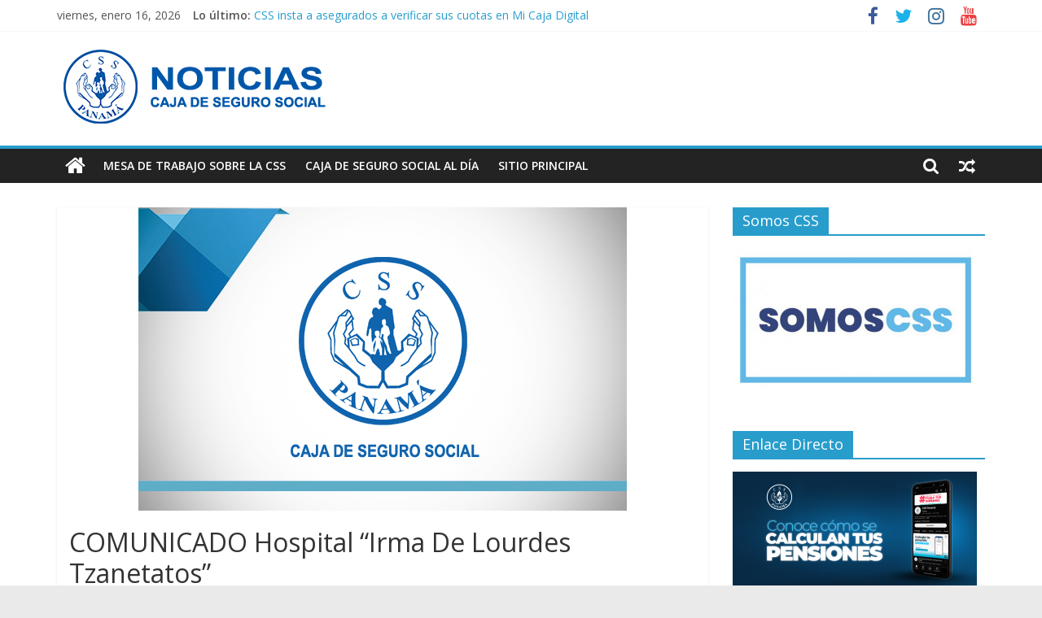

--- FILE ---
content_type: text/html; charset=UTF-8
request_url: https://prensa.css.gob.pa/2020/10/02/comunicado-hospital-irma-de-lourdes-tzanetatos/
body_size: 56798
content:
<!DOCTYPE html>
<html lang="es">
<head>
			<meta charset="UTF-8" />
		<meta name="viewport" content="width=device-width, initial-scale=1">
		<link rel="profile" href="https://gmpg.org/xfn/11" />
		<title>COMUNICADO Hospital “Irma De Lourdes Tzanetatos” &#8211; CSS Noticias</title>
<meta name='robots' content='max-image-preview:large' />
<link rel='dns-prefetch' href='//fonts.googleapis.com' />
<link rel='dns-prefetch' href='//s.w.org' />
<link rel="alternate" type="application/rss+xml" title="CSS Noticias &raquo; Feed" href="https://prensa.css.gob.pa/feed/" />
		<script type="text/javascript">
			window._wpemojiSettings = {"baseUrl":"https:\/\/s.w.org\/images\/core\/emoji\/13.1.0\/72x72\/","ext":".png","svgUrl":"https:\/\/s.w.org\/images\/core\/emoji\/13.1.0\/svg\/","svgExt":".svg","source":{"concatemoji":"https:\/\/prensa.css.gob.pa\/wp-includes\/js\/wp-emoji-release.min.js?ver=5.8.12"}};
			!function(e,a,t){var n,r,o,i=a.createElement("canvas"),p=i.getContext&&i.getContext("2d");function s(e,t){var a=String.fromCharCode;p.clearRect(0,0,i.width,i.height),p.fillText(a.apply(this,e),0,0);e=i.toDataURL();return p.clearRect(0,0,i.width,i.height),p.fillText(a.apply(this,t),0,0),e===i.toDataURL()}function c(e){var t=a.createElement("script");t.src=e,t.defer=t.type="text/javascript",a.getElementsByTagName("head")[0].appendChild(t)}for(o=Array("flag","emoji"),t.supports={everything:!0,everythingExceptFlag:!0},r=0;r<o.length;r++)t.supports[o[r]]=function(e){if(!p||!p.fillText)return!1;switch(p.textBaseline="top",p.font="600 32px Arial",e){case"flag":return s([127987,65039,8205,9895,65039],[127987,65039,8203,9895,65039])?!1:!s([55356,56826,55356,56819],[55356,56826,8203,55356,56819])&&!s([55356,57332,56128,56423,56128,56418,56128,56421,56128,56430,56128,56423,56128,56447],[55356,57332,8203,56128,56423,8203,56128,56418,8203,56128,56421,8203,56128,56430,8203,56128,56423,8203,56128,56447]);case"emoji":return!s([10084,65039,8205,55357,56613],[10084,65039,8203,55357,56613])}return!1}(o[r]),t.supports.everything=t.supports.everything&&t.supports[o[r]],"flag"!==o[r]&&(t.supports.everythingExceptFlag=t.supports.everythingExceptFlag&&t.supports[o[r]]);t.supports.everythingExceptFlag=t.supports.everythingExceptFlag&&!t.supports.flag,t.DOMReady=!1,t.readyCallback=function(){t.DOMReady=!0},t.supports.everything||(n=function(){t.readyCallback()},a.addEventListener?(a.addEventListener("DOMContentLoaded",n,!1),e.addEventListener("load",n,!1)):(e.attachEvent("onload",n),a.attachEvent("onreadystatechange",function(){"complete"===a.readyState&&t.readyCallback()})),(n=t.source||{}).concatemoji?c(n.concatemoji):n.wpemoji&&n.twemoji&&(c(n.twemoji),c(n.wpemoji)))}(window,document,window._wpemojiSettings);
		</script>
		<style type="text/css">
img.wp-smiley,
img.emoji {
	display: inline !important;
	border: none !important;
	box-shadow: none !important;
	height: 1em !important;
	width: 1em !important;
	margin: 0 .07em !important;
	vertical-align: -0.1em !important;
	background: none !important;
	padding: 0 !important;
}
</style>
	<link rel='stylesheet' id='wp-block-library-css'  href='https://prensa.css.gob.pa/wp-includes/css/dist/block-library/style.min.css?ver=5.8.12' type='text/css' media='all' />
<style id='wp-block-library-theme-inline-css' type='text/css'>
#start-resizable-editor-section{display:none}.wp-block-audio figcaption{color:#555;font-size:13px;text-align:center}.is-dark-theme .wp-block-audio figcaption{color:hsla(0,0%,100%,.65)}.wp-block-code{font-family:Menlo,Consolas,monaco,monospace;color:#1e1e1e;padding:.8em 1em;border:1px solid #ddd;border-radius:4px}.wp-block-embed figcaption{color:#555;font-size:13px;text-align:center}.is-dark-theme .wp-block-embed figcaption{color:hsla(0,0%,100%,.65)}.blocks-gallery-caption{color:#555;font-size:13px;text-align:center}.is-dark-theme .blocks-gallery-caption{color:hsla(0,0%,100%,.65)}.wp-block-image figcaption{color:#555;font-size:13px;text-align:center}.is-dark-theme .wp-block-image figcaption{color:hsla(0,0%,100%,.65)}.wp-block-pullquote{border-top:4px solid;border-bottom:4px solid;margin-bottom:1.75em;color:currentColor}.wp-block-pullquote__citation,.wp-block-pullquote cite,.wp-block-pullquote footer{color:currentColor;text-transform:uppercase;font-size:.8125em;font-style:normal}.wp-block-quote{border-left:.25em solid;margin:0 0 1.75em;padding-left:1em}.wp-block-quote cite,.wp-block-quote footer{color:currentColor;font-size:.8125em;position:relative;font-style:normal}.wp-block-quote.has-text-align-right{border-left:none;border-right:.25em solid;padding-left:0;padding-right:1em}.wp-block-quote.has-text-align-center{border:none;padding-left:0}.wp-block-quote.is-large,.wp-block-quote.is-style-large{border:none}.wp-block-search .wp-block-search__label{font-weight:700}.wp-block-group.has-background{padding:1.25em 2.375em;margin-top:0;margin-bottom:0}.wp-block-separator{border:none;border-bottom:2px solid;margin-left:auto;margin-right:auto;opacity:.4}.wp-block-separator:not(.is-style-wide):not(.is-style-dots){width:100px}.wp-block-separator.has-background:not(.is-style-dots){border-bottom:none;height:1px}.wp-block-separator.has-background:not(.is-style-wide):not(.is-style-dots){height:2px}.wp-block-table thead{border-bottom:3px solid}.wp-block-table tfoot{border-top:3px solid}.wp-block-table td,.wp-block-table th{padding:.5em;border:1px solid;word-break:normal}.wp-block-table figcaption{color:#555;font-size:13px;text-align:center}.is-dark-theme .wp-block-table figcaption{color:hsla(0,0%,100%,.65)}.wp-block-video figcaption{color:#555;font-size:13px;text-align:center}.is-dark-theme .wp-block-video figcaption{color:hsla(0,0%,100%,.65)}.wp-block-template-part.has-background{padding:1.25em 2.375em;margin-top:0;margin-bottom:0}#end-resizable-editor-section{display:none}
</style>
<link rel='stylesheet' id='colormag_style-css'  href='https://prensa.css.gob.pa/wp-content/themes/colormag/style.css?ver=2.0.5.1' type='text/css' media='all' />
<link rel='stylesheet' id='colormag-fontawesome-css'  href='https://prensa.css.gob.pa/wp-content/themes/colormag/fontawesome/css/font-awesome.min.css?ver=2.0.5.1' type='text/css' media='all' />
<link rel='stylesheet' id='colormag_googlefonts-css'  href='//fonts.googleapis.com/css?family=Open+Sans%3A400%2C600&#038;ver=2.0.5.1' type='text/css' media='all' />
<link rel='stylesheet' id='slb_core-css'  href='https://prensa.css.gob.pa/wp-content/plugins/controller.php/client/css/app.css?ver=5.8.12' type='text/css' media='all' />
<script type='text/javascript' src='https://prensa.css.gob.pa/wp-includes/js/jquery/jquery.min.js?ver=3.6.0' id='jquery-core-js'></script>
<script type='text/javascript' src='https://prensa.css.gob.pa/wp-includes/js/jquery/jquery-migrate.min.js?ver=3.3.2' id='jquery-migrate-js'></script>
<!--[if lte IE 8]>
<script type='text/javascript' src='https://prensa.css.gob.pa/wp-content/themes/colormag/js/html5shiv.min.js?ver=2.0.5.1' id='html5-js'></script>
<![endif]-->
<link rel="https://api.w.org/" href="https://prensa.css.gob.pa/wp-json/" /><link rel="alternate" type="application/json" href="https://prensa.css.gob.pa/wp-json/wp/v2/posts/4833" /><link rel="EditURI" type="application/rsd+xml" title="RSD" href="https://prensa.css.gob.pa/xmlrpc.php?rsd" />
<link rel="wlwmanifest" type="application/wlwmanifest+xml" href="https://prensa.css.gob.pa/wp-includes/wlwmanifest.xml" /> 
<meta name="generator" content="WordPress 5.8.12" />
<link rel="canonical" href="https://prensa.css.gob.pa/2020/10/02/comunicado-hospital-irma-de-lourdes-tzanetatos/" />
<link rel='shortlink' href='https://prensa.css.gob.pa/?p=4833' />
<link rel="alternate" type="application/json+oembed" href="https://prensa.css.gob.pa/wp-json/oembed/1.0/embed?url=https%3A%2F%2Fprensa.css.gob.pa%2F2020%2F10%2F02%2Fcomunicado-hospital-irma-de-lourdes-tzanetatos%2F" />
<link rel="alternate" type="text/xml+oembed" href="https://prensa.css.gob.pa/wp-json/oembed/1.0/embed?url=https%3A%2F%2Fprensa.css.gob.pa%2F2020%2F10%2F02%2Fcomunicado-hospital-irma-de-lourdes-tzanetatos%2F&#038;format=xml" />
<!-- Global site tag (gtag.js) - Google Analytics -->
<script async src="https://www.googletagmanager.com/gtag/js?id=UA-180239310-1"></script>
<script>
  window.dataLayer = window.dataLayer || [];
  function gtag(){dataLayer.push(arguments);}
  gtag('js', new Date());

  gtag('config', 'UA-180239310-1');
</script><link rel="icon" href="https://prensa.css.gob.pa/wp-content/uploads/2020/09/cropped-logowhitecsst-32x32.png" sizes="32x32" />
<link rel="icon" href="https://prensa.css.gob.pa/wp-content/uploads/2020/09/cropped-logowhitecsst-192x192.png" sizes="192x192" />
<link rel="apple-touch-icon" href="https://prensa.css.gob.pa/wp-content/uploads/2020/09/cropped-logowhitecsst-180x180.png" />
<meta name="msapplication-TileImage" content="https://prensa.css.gob.pa/wp-content/uploads/2020/09/cropped-logowhitecsst-270x270.png" />
		<style type="text/css" id="wp-custom-css">
			.cat-item-137 {
    display: none;
}
		</style>
		</head>

<body data-rsssl=1 class="post-template-default single single-post postid-4833 single-format-standard custom-background wp-custom-logo wp-embed-responsive right-sidebar wide">

		<div id="page" class="hfeed site">
				<a class="skip-link screen-reader-text" href="#main">Saltar al contenido</a>
				<header id="masthead" class="site-header clearfix ">
				<div id="header-text-nav-container" class="clearfix">
		
			<div class="news-bar">
				<div class="inner-wrap clearfix">
					
		<div class="date-in-header">
			viernes, enero 16, 2026		</div>

		
		<div class="breaking-news">
			<strong class="breaking-news-latest">Lo último:</strong>

			<ul class="newsticker">
									<li>
						<a href="https://prensa.css.gob.pa/2026/01/16/css-insta-a-asegurados-a-verificar-sus-cuotas-en-mi-caja-digital/" title="CSS insta a asegurados a verificar sus cuotas en Mi Caja Digital">
							CSS insta a asegurados a verificar sus cuotas en Mi Caja Digital						</a>
					</li>
									<li>
						<a href="https://prensa.css.gob.pa/2026/01/16/ciudad-de-la-salud-realiza-biopsias-pulmonares-sin-cirugia-pacientes-regresan-a-casa-el-mismo-dia/" title="Ciudad de la Salud realiza biopsias pulmonares sin cirugía: Pacientes regresan a casa el mismo día">
							Ciudad de la Salud realiza biopsias pulmonares sin cirugía: Pacientes regresan a casa el mismo día						</a>
					</li>
									<li>
						<a href="https://prensa.css.gob.pa/2026/01/16/urgencias-de-la-policlinica-de-betania-cerrara-temporalmente-por-limpieza-profunda/" title="Urgencias de la policlínica de Betania cerrará temporalmente por limpieza profunda">
							Urgencias de la policlínica de Betania cerrará temporalmente por limpieza profunda						</a>
					</li>
									<li>
						<a href="https://prensa.css.gob.pa/2026/01/16/instituto-de-los-trabajadores-impulsa-la-gestion-responsable-de-materiales-reciclables/" title="Instituto de los Trabajadores impulsa la gestión responsable de materiales reciclables">
							Instituto de los Trabajadores impulsa la gestión responsable de materiales reciclables						</a>
					</li>
									<li>
						<a href="https://prensa.css.gob.pa/2026/01/15/el-hospital-irma-de-lourdes-tzanetatos-realiza-400-cirugias-mensuales/" title="El Hospital Irma de Lourdes Tzanetatos realiza 400 cirugías mensuales">
							El Hospital Irma de Lourdes Tzanetatos realiza 400 cirugías mensuales						</a>
					</li>
							</ul>
		</div>

		
		<div class="social-links clearfix">
			<ul>
				<li><a href="https://www.facebook.com/csspanama/" target="_blank"><i class="fa fa-facebook"></i></a></li><li><a href="https://twitter.com/csspanama" target="_blank"><i class="fa fa-twitter"></i></a></li><li><a href="https://www.instagram.com/csspanama/" target="_blank"><i class="fa fa-instagram"></i></a></li><li><a href="https://www.youtube.com/user/csspty" target="_blank"><i class="fa fa-youtube"></i></a></li>			</ul>
		</div><!-- .social-links -->
						</div>
			</div>

			
		<div class="inner-wrap">
			<div id="header-text-nav-wrap" class="clearfix">

				<div id="header-left-section">
											<div id="header-logo-image">
							<a href="https://prensa.css.gob.pa/" class="custom-logo-link" rel="home"><img width="356" height="96" src="https://prensa.css.gob.pa/wp-content/uploads/2025/06/cropped-logonoticias500s.png" class="custom-logo" alt="CSS Noticias" srcset="https://prensa.css.gob.pa/wp-content/uploads/2025/06/cropped-logonoticias500s.png 356w, https://prensa.css.gob.pa/wp-content/uploads/2025/06/cropped-logonoticias500s-300x81.png 300w" sizes="(max-width: 356px) 100vw, 356px" /></a>						</div><!-- #header-logo-image -->
						
					<div id="header-text" class="screen-reader-text">
													<h3 id="site-title">
								<a href="https://prensa.css.gob.pa/" title="CSS Noticias" rel="home">CSS Noticias</a>
							</h3>
						
											</div><!-- #header-text -->
				</div><!-- #header-left-section -->

				<div id="header-right-section">
									</div><!-- #header-right-section -->

			</div><!-- #header-text-nav-wrap -->
		</div><!-- .inner-wrap -->

		
		<nav id="site-navigation" class="main-navigation clearfix" role="navigation">
			<div class="inner-wrap clearfix">
				
					<div class="home-icon">
						<a href="https://prensa.css.gob.pa/"
						   title="CSS Noticias"
						>
							<i class="fa fa-home"></i>
						</a>
					</div>
				
									<div class="search-random-icons-container">
						
		<div class="random-post">
							<a href="https://prensa.css.gob.pa/2023/04/25/incrementan-capacidad-administrativa-de-las-secretarias-mediante-seminario-de-formacion-integral/" title="Ver una entrada aleatoria">
					<i class="fa fa-random"></i>
				</a>
					</div>

									<div class="top-search-wrap">
								<i class="fa fa-search search-top"></i>
								<div class="search-form-top">
									
<form action="https://prensa.css.gob.pa/" class="search-form searchform clearfix" method="get" role="search">

	<div class="search-wrap">
		<input type="search"
		       class="s field"
		       name="s"
		       value=""
		       placeholder="Buscar"
		/>

		<button class="search-icon" type="submit"></button>
	</div>

</form><!-- .searchform -->
								</div>
							</div>
											</div>
				
				<p class="menu-toggle"></p>
				<div class="menu-primary-container"><ul id="menu-primary" class="menu"><li id="menu-item-191102" class="menu-item menu-item-type-custom menu-item-object-custom menu-item-191102"><a href="https://prensa.css.gob.pa/category/mesa-de-trabajo-sobre-la-css/">Mesa de Trabajo sobre la CSS</a></li>
<li id="menu-item-191108" class="menu-item menu-item-type-custom menu-item-object-custom menu-item-191108"><a href="https://prensa.css.gob.pa/category/caja-de-seguro-social-al-dia/">Caja de Seguro Social Al Día</a></li>
<li id="menu-item-3162" class="menu-item menu-item-type-custom menu-item-object-custom menu-item-3162"><a href="http://www.css.gob.pa">Sitio Principal</a></li>
</ul></div>
			</div>
		</nav>

				</div><!-- #header-text-nav-container -->
				</header><!-- #masthead -->
				<div id="main" class="clearfix">
				<div class="inner-wrap clearfix">
		
	<div id="primary">
		<div id="content" class="clearfix">

			
<article id="post-4833" class="post-4833 post type-post status-publish format-standard has-post-thumbnail hentry">
	
				<div class="featured-image">
				<img width="600" height="373" src="https://prensa.css.gob.pa/wp-content/uploads/2020/10/comweb2-2.jpg" class="attachment-colormag-featured-image size-colormag-featured-image wp-post-image" alt="" loading="lazy" srcset="https://prensa.css.gob.pa/wp-content/uploads/2020/10/comweb2-2.jpg 600w, https://prensa.css.gob.pa/wp-content/uploads/2020/10/comweb2-2-300x187.jpg 300w" sizes="(max-width: 600px) 100vw, 600px" />			</div>
			
	<div class="article-content clearfix">

		
		<header class="entry-header">
			<h1 class="entry-title">
				COMUNICADO Hospital “Irma De Lourdes Tzanetatos”			</h1>
		</header>

		<div class="below-entry-meta">
			<span class="posted-on"><a href="https://prensa.css.gob.pa/2020/10/02/comunicado-hospital-irma-de-lourdes-tzanetatos/" title="22:45" rel="bookmark"><i class="fa fa-calendar-o"></i> <time class="entry-date published" datetime="2020-10-02T22:45:38-05:00">2 octubre 2020</time><time class="updated" datetime="2020-10-02T22:46:34-05:00">2 octubre 2020</time></a></span>
			<span class="byline">
				<span class="author vcard">
					<i class="fa fa-user"></i>
					<a class="url fn n"
					   href="https://prensa.css.gob.pa/author/lartolacss-gob-pa/"
					   title="Luis"
					>
						Luis					</a>
				</span>
			</span>

			</div>
		<div class="entry-content clearfix">
			<p>La Caja de Seguro Social (CSS), informa a los usuarios del Hospital Irma De Lourdes Tzanetatos que este sábado, 3 de octubre de 2020, se realizarán trabajos de interconexión de compensadores eléctricos de la acometida eléctrica en los edificios A y C de este nosocomio.</p>
<p>&nbsp;</p>
<p>La empresa Electrical, S. A., realizará estos trabajos por un periodo de 3 horas, por lo que el funcionamiento del sistema del aire acondicionado será afectado.</p>
<p>&nbsp;</p>
<p>Sin embargo, las autoridades del nosocomio, han hecho las coordinaciones necesarias para no afectar la atención de los pacientes.</p>
<p>&nbsp;</p>
<p>La CSS ofrece disculpas a sus usuarios por los inconvenientes que se presenten durante el desarrollo de los trabajos, los cuales redundan en beneficio de la población que busca atención médica en este hospital.</p>
<p>&nbsp;</p>
<p>&nbsp;</p>
		</div>

	</div>

	</article>

		</div><!-- #content -->

		
		<ul class="default-wp-page clearfix">
			<li class="previous"><a href="https://prensa.css.gob.pa/2020/10/02/caja-de-seguro-social-inaugura-clinica-post-covid-en-panama-oeste/" rel="prev"><span class="meta-nav">&larr;</span> Caja de Seguro Social  inaugura Clínica Post COVID en Panamá Oeste</a></li>
			<li class="next"><a href="https://prensa.css.gob.pa/2020/10/02/capps-de-la-pintada-celebra-17-aniversarios-de-servicio-al-asegurado/" rel="next">CAPPS de La Pintada, celebra 17 aniversarios de servicio al asegurado <span class="meta-nav">&rarr;</span></a></li>
		</ul>

		
	<div class="related-posts-wrapper">

		<h4 class="related-posts-main-title">
			<i class="fa fa-thumbs-up"></i><span>También te puede gustar</span>
		</h4>

		<div class="related-posts clearfix">

							<div class="single-related-posts">

											<div class="related-posts-thumbnail">
							<a href="https://prensa.css.gob.pa/2020/07/31/intercambio-de-experiencias-e-ideas-de-cara-al-futuro-de-la-css/" title="Intercambio de experiencias e ideas de cara al futuro de la CSS">
								<img width="390" height="205" src="https://prensa.css.gob.pa/wp-content/uploads/2020/08/31-julio-2020ae-1-390x205.jpg" class="attachment-colormag-featured-post-medium size-colormag-featured-post-medium wp-post-image" alt="" loading="lazy" />							</a>
						</div>
					
					<div class="article-content">
						<h3 class="entry-title">
							<a href="https://prensa.css.gob.pa/2020/07/31/intercambio-de-experiencias-e-ideas-de-cara-al-futuro-de-la-css/" rel="bookmark" title="Intercambio de experiencias e ideas de cara al futuro de la CSS">
								Intercambio de experiencias e ideas de cara al futuro de la CSS							</a>
						</h3><!--/.post-title-->

						<div class="below-entry-meta">
			<span class="posted-on"><a href="https://prensa.css.gob.pa/2020/07/31/intercambio-de-experiencias-e-ideas-de-cara-al-futuro-de-la-css/" title="18:31" rel="bookmark"><i class="fa fa-calendar-o"></i> <time class="entry-date published" datetime="2020-07-31T18:31:37-05:00">31 julio 2020</time><time class="updated" datetime="2020-08-07T18:42:56-05:00">7 agosto 2020</time></a></span>
			<span class="byline">
				<span class="author vcard">
					<i class="fa fa-user"></i>
					<a class="url fn n"
					   href="https://prensa.css.gob.pa/author/james-gamboa/"
					   title="James Gamboa"
					>
						James Gamboa					</a>
				</span>
			</span>

			</div>					</div>

				</div><!--/.related-->
							<div class="single-related-posts">

											<div class="related-posts-thumbnail">
							<a href="https://prensa.css.gob.pa/2023/09/18/realizan-limpieza-profunda-en-policlinica-de-calidonia/" title="Realizan limpieza profunda en policlínica de Calidonia">
								<img width="390" height="205" src="https://prensa.css.gob.pa/wp-content/uploads/2023/03/POLICLINICA-CALIDONIA-390x205.jpg" class="attachment-colormag-featured-post-medium size-colormag-featured-post-medium wp-post-image" alt="" loading="lazy" />							</a>
						</div>
					
					<div class="article-content">
						<h3 class="entry-title">
							<a href="https://prensa.css.gob.pa/2023/09/18/realizan-limpieza-profunda-en-policlinica-de-calidonia/" rel="bookmark" title="Realizan limpieza profunda en policlínica de Calidonia">
								Realizan limpieza profunda en policlínica de Calidonia							</a>
						</h3><!--/.post-title-->

						<div class="below-entry-meta">
			<span class="posted-on"><a href="https://prensa.css.gob.pa/2023/09/18/realizan-limpieza-profunda-en-policlinica-de-calidonia/" title="09:30" rel="bookmark"><i class="fa fa-calendar-o"></i> <time class="entry-date published" datetime="2023-09-18T09:30:59-05:00">18 septiembre 2023</time><time class="updated" datetime="2023-09-18T09:31:02-05:00">18 septiembre 2023</time></a></span>
			<span class="byline">
				<span class="author vcard">
					<i class="fa fa-user"></i>
					<a class="url fn n"
					   href="https://prensa.css.gob.pa/author/jose-edwin-sanchez/"
					   title="Jose Edwin Sanchez"
					>
						Jose Edwin Sanchez					</a>
				</span>
			</span>

			</div>					</div>

				</div><!--/.related-->
							<div class="single-related-posts">

											<div class="related-posts-thumbnail">
							<a href="https://prensa.css.gob.pa/2024/03/07/mas-de-3-mil-nacimientos-en-el-hospital-irma-de-lourdes-tzanetatos/" title="Más de 3 mil nacimientos en el Hospital “Irma de Lourdes Tzanetatos”">
								<img width="390" height="205" src="https://prensa.css.gob.pa/wp-content/uploads/2024/03/PARTOS-24-DE-DICIEMBRE-3-390x205.jpg" class="attachment-colormag-featured-post-medium size-colormag-featured-post-medium wp-post-image" alt="" loading="lazy" />							</a>
						</div>
					
					<div class="article-content">
						<h3 class="entry-title">
							<a href="https://prensa.css.gob.pa/2024/03/07/mas-de-3-mil-nacimientos-en-el-hospital-irma-de-lourdes-tzanetatos/" rel="bookmark" title="Más de 3 mil nacimientos en el Hospital “Irma de Lourdes Tzanetatos”">
								Más de 3 mil nacimientos en el Hospital “Irma de Lourdes Tzanetatos”							</a>
						</h3><!--/.post-title-->

						<div class="below-entry-meta">
			<span class="posted-on"><a href="https://prensa.css.gob.pa/2024/03/07/mas-de-3-mil-nacimientos-en-el-hospital-irma-de-lourdes-tzanetatos/" title="16:21" rel="bookmark"><i class="fa fa-calendar-o"></i> <time class="entry-date published" datetime="2024-03-07T16:21:00-05:00">7 marzo 2024</time><time class="updated" datetime="2024-03-11T16:23:10-05:00">11 marzo 2024</time></a></span>
			<span class="byline">
				<span class="author vcard">
					<i class="fa fa-user"></i>
					<a class="url fn n"
					   href="https://prensa.css.gob.pa/author/jose-edwin-sanchez/"
					   title="Jose Edwin Sanchez"
					>
						Jose Edwin Sanchez					</a>
				</span>
			</span>

			</div>					</div>

				</div><!--/.related-->
			
		</div><!--/.post-related-->

	</div>

	
	</div><!-- #primary -->


<div id="secondary">
	
	<aside id="media_image-2" class="widget widget_media_image clearfix"><h3 class="widget-title"><span>Somos CSS</span></h3><a href="https://prensa.css.gob.pa/category/somos-css/"><img width="300" height="172" src="https://prensa.css.gob.pa/wp-content/uploads/2025/12/somoscss-300x172.png" class="image wp-image-230047  attachment-medium size-medium" alt="" loading="lazy" style="max-width: 100%; height: auto;" srcset="https://prensa.css.gob.pa/wp-content/uploads/2025/12/somoscss-300x172.png 300w, https://prensa.css.gob.pa/wp-content/uploads/2025/12/somoscss.png 580w" sizes="(max-width: 300px) 100vw, 300px" /></a></aside><aside id="media_image-3" class="widget widget_media_image clearfix"><h3 class="widget-title"><span>Enlace Directo</span></h3><a href="https://prensa.css.gob.pa/2025/03/26/descarga-la-plantilla-y-calcula-tu-pension-explicacion-completa-por-el-director-general-dino-mon/"><img width="300" height="169" src="https://prensa.css.gob.pa/wp-content/uploads/2025/03/PORTADA-DE-YOUTUBE-CALCULO-PENSIONES1-300x169.png" class="image wp-image-223474  attachment-medium size-medium" alt="" loading="lazy" style="max-width: 100%; height: auto;" srcset="https://prensa.css.gob.pa/wp-content/uploads/2025/03/PORTADA-DE-YOUTUBE-CALCULO-PENSIONES1-300x169.png 300w, https://prensa.css.gob.pa/wp-content/uploads/2025/03/PORTADA-DE-YOUTUBE-CALCULO-PENSIONES1-1024x576.png 1024w, https://prensa.css.gob.pa/wp-content/uploads/2025/03/PORTADA-DE-YOUTUBE-CALCULO-PENSIONES1-768x432.png 768w, https://prensa.css.gob.pa/wp-content/uploads/2025/03/PORTADA-DE-YOUTUBE-CALCULO-PENSIONES1-1536x864.png 1536w, https://prensa.css.gob.pa/wp-content/uploads/2025/03/PORTADA-DE-YOUTUBE-CALCULO-PENSIONES1-2048x1152.png 2048w" sizes="(max-width: 300px) 100vw, 300px" /></a></aside><aside id="categories-4" class="widget widget_categories clearfix"><h3 class="widget-title"><span>Categorias</span></h3><form action="https://prensa.css.gob.pa" method="get"><label class="screen-reader-text" for="cat">Categorias</label><select  name='cat' id='cat' class='postform' >
	<option value='-1'>Elegir la categoría</option>
	<option class="level-0" value="51">Adulto Mayor&nbsp;&nbsp;(77)</option>
	<option class="level-0" value="88">Agencias&nbsp;&nbsp;(16)</option>
	<option class="level-0" value="49">Atención Primaria&nbsp;&nbsp;(223)</option>
	<option class="level-0" value="174">Aviso Importante&nbsp;&nbsp;(4)</option>
	<option class="level-0" value="67">BANCO DE SANGRE&nbsp;&nbsp;(31)</option>
	<option class="level-0" value="16">Bocas del Toro&nbsp;&nbsp;(56)</option>
	<option class="level-0" value="45">Boletín&nbsp;&nbsp;(3)</option>
	<option class="level-0" value="157">CAIPAR&nbsp;&nbsp;(5)</option>
	<option class="level-0" value="85">CAIPI CSS&nbsp;&nbsp;(1)</option>
	<option class="level-0" value="177">CAJA DE SEGURO SOCIAL&nbsp;&nbsp;(4)</option>
	<option class="level-0" value="136">Caja de Seguro Social Al Día&nbsp;&nbsp;(10)</option>
	<option class="level-0" value="47">Capacitaciones &#8211; Docencias&nbsp;&nbsp;(73)</option>
	<option class="level-0" value="182">CAPPS de Zapotillo&nbsp;&nbsp;(1)</option>
	<option class="level-0" value="166">CAPPS del Barú&nbsp;&nbsp;(3)</option>
	<option class="level-0" value="133">CAPPS Los Nogales&nbsp;&nbsp;(2)</option>
	<option class="level-0" value="73">CENTRO DE BIENESTAR&nbsp;&nbsp;(9)</option>
	<option class="level-0" value="165">Centro de Simulación Avanzada&nbsp;&nbsp;(1)</option>
	<option class="level-0" value="192">Centro Nacional Cardiovascular y Torácico&nbsp;&nbsp;(1)</option>
	<option class="level-0" value="77">CHDr.AAM&nbsp;&nbsp;(228)</option>
	<option class="level-0" value="17">Chiriquí&nbsp;&nbsp;(514)</option>
	<option class="level-0" value="35">Ciudad de la Salud&nbsp;&nbsp;(370)</option>
	<option class="level-0" value="48">Clínica Cardiomatabólicas&nbsp;&nbsp;(3)</option>
	<option class="level-0" value="20">Coclé&nbsp;&nbsp;(360)</option>
	<option class="level-0" value="14">Colón&nbsp;&nbsp;(95)</option>
	<option class="level-0" value="3">Comunicados&nbsp;&nbsp;(206)</option>
	<option class="level-0" value="76">CONGRESO MÉDICO 2023&nbsp;&nbsp;(15)</option>
	<option class="level-0" value="128">CONGRESO MÉDICO 2024&nbsp;&nbsp;(12)</option>
	<option class="level-0" value="181">CONGRESO MÉDICO 2025&nbsp;&nbsp;(5)</option>
	<option class="level-0" value="55">Congreso Médico Nacional&nbsp;&nbsp;(11)</option>
	<option class="level-0" value="24">CSS Informa&nbsp;&nbsp;(31)</option>
	<option class="level-0" value="75">Darién&nbsp;&nbsp;(1)</option>
	<option class="level-0" value="65">DENGEDTP&nbsp;&nbsp;(91)</option>
	<option class="level-0" value="90">DENISA&nbsp;&nbsp;(2)</option>
	<option class="level-0" value="91">DENIT&nbsp;&nbsp;(3)</option>
	<option class="level-0" value="74">DENPE&nbsp;&nbsp;(10)</option>
	<option class="level-0" value="92">DENSA&nbsp;&nbsp;(14)</option>
	<option class="level-0" value="33">Deportes&nbsp;&nbsp;(8)</option>
	<option class="level-0" value="34">Deportes&nbsp;&nbsp;(8)</option>
	<option class="level-0" value="4">Destacadas&nbsp;&nbsp;(786)</option>
	<option class="level-0" value="29">Diálogo&nbsp;&nbsp;(1)</option>
	<option class="level-0" value="114">Dirección Nacional de Ingresos&nbsp;&nbsp;(9)</option>
	<option class="level-0" value="100">Docencia&nbsp;&nbsp;(241)</option>
	<option class="level-0" value="104">Dr. Ernesto Pérez Balladares, Padre&nbsp;&nbsp;(1)</option>
	<option class="level-0" value="50">Equiparación de oportunidades y personas con Discapacidad&nbsp;&nbsp;(18)</option>
	<option class="level-0" value="53">Equipos tecnológicos&nbsp;&nbsp;(33)</option>
	<option class="level-0" value="64">Ferias&nbsp;&nbsp;(40)</option>
	<option class="level-0" value="140">Fisioterapia&nbsp;&nbsp;(28)</option>
	<option class="level-0" value="87">HDA&nbsp;&nbsp;(115)</option>
	<option class="level-0" value="86">HDR.GNC&nbsp;&nbsp;(45)</option>
	<option class="level-0" value="81">HDRA.SJC&nbsp;&nbsp;(53)</option>
	<option class="level-0" value="146">Hemodiálisis&nbsp;&nbsp;(63)</option>
	<option class="level-0" value="69">HEPOTH&nbsp;&nbsp;(73)</option>
	<option class="level-0" value="19">Herrera&nbsp;&nbsp;(288)</option>
	<option class="level-0" value="84">HILT&nbsp;&nbsp;(132)</option>
	<option class="level-0" value="151">Hogar de la Esperanza&nbsp;&nbsp;(5)</option>
	<option class="level-0" value="97">Hospital “Dr. Ezequiel Abadía”&nbsp;&nbsp;(54)</option>
	<option class="level-0" value="96">Hospital “Dr. Manuel A. Guerrero”&nbsp;&nbsp;(26)</option>
	<option class="level-0" value="113">Hospital “Dr. Rafael Hernández L.”&nbsp;&nbsp;(129)</option>
	<option class="level-0" value="111">Hospital de Almirante&nbsp;&nbsp;(6)</option>
	<option class="level-0" value="154">Hospital de Cancerología&nbsp;&nbsp;(2)</option>
	<option class="level-0" value="127">HOSPITAL DE CHEPO&nbsp;&nbsp;(41)</option>
	<option class="level-0" value="156">Hospital de Especialidades Pediátricas &#8211; Ciudad de la Salud&nbsp;&nbsp;(22)</option>
	<option class="level-0" value="167">Hospital Dionisio Arrocha&nbsp;&nbsp;(6)</option>
	<option class="level-0" value="162">Hospital Dr. Gustavo Nelson Collado&nbsp;&nbsp;(14)</option>
	<option class="level-0" value="119">Hospital Dr. Rafael Estévez&nbsp;&nbsp;(50)</option>
	<option class="level-0" value="122">Hospital Dr. Raúl Dávila Mena&nbsp;&nbsp;(26)</option>
	<option class="level-0" value="144">Hospital Hogar de la Esperanza&nbsp;&nbsp;(4)</option>
	<option class="level-0" value="163">Hospital Susana Jones Cano&nbsp;&nbsp;(9)</option>
	<option class="level-0" value="80">Infraestructuras&nbsp;&nbsp;(19)</option>
	<option class="level-0" value="39">Ingresos&nbsp;&nbsp;(7)</option>
	<option class="level-0" value="153">Instituto de Salud de los Trabajadores&nbsp;&nbsp;(9)</option>
	<option class="level-0" value="54">Junta Directiva&nbsp;&nbsp;(39)</option>
	<option class="level-0" value="71">Laboratorios Clínicos&nbsp;&nbsp;(50)</option>
	<option class="level-0" value="46">Lactancia materna y donación de leche humana&nbsp;&nbsp;(4)</option>
	<option class="level-0" value="175">Ley 462&nbsp;&nbsp;(1)</option>
	<option class="level-0" value="18">Los Santos&nbsp;&nbsp;(60)</option>
	<option class="level-0" value="43">Medicamentos&nbsp;&nbsp;(85)</option>
	<option class="level-0" value="78">MEDICINA PALIATIVOS&nbsp;&nbsp;(5)</option>
	<option class="level-0" value="82">MEDIOS&nbsp;&nbsp;(556)</option>
	<option class="level-0" value="70">Memorias&nbsp;&nbsp;(2)</option>
	<option class="level-0" value="135">Mesa de trabajo sobre la CSS&nbsp;&nbsp;(18)</option>
	<option class="level-0" value="191">Mi Caja Digital&nbsp;&nbsp;(2)</option>
	<option class="level-0" value="180">Mi Retiro Seguro&nbsp;&nbsp;(6)</option>
	<option class="level-0" value="169">Nutrición&nbsp;&nbsp;(5)</option>
	<option class="level-0" value="68">Odontología&nbsp;&nbsp;(47)</option>
	<option class="level-0" value="138">Oftalmología / Optometria&nbsp;&nbsp;(23)</option>
	<option class="level-0" value="134">Ortopedia&nbsp;&nbsp;(17)</option>
	<option class="level-0" value="5">Panamá&nbsp;&nbsp;(2.117)</option>
	<option class="level-0" value="38">Panamá Este&nbsp;&nbsp;(135)</option>
	<option class="level-0" value="8">Panamá Oeste&nbsp;&nbsp;(715)</option>
	<option class="level-0" value="30">Perfiles&nbsp;&nbsp;(5)</option>
	<option class="level-0" value="31">Perfiles de la Salud&nbsp;&nbsp;(25)</option>
	<option class="level-0" value="37">Planificación&nbsp;&nbsp;(1)</option>
	<option class="level-0" value="164">Policlínica «Dr. Roberto Ramírez de Diego»&nbsp;&nbsp;(15)</option>
	<option class="level-0" value="107">Policlínica «Manuel María Valdés»&nbsp;&nbsp;(66)</option>
	<option class="level-0" value="89">Policlínica “Don Alejandro De la Guardia, Hijo”&nbsp;&nbsp;(148)</option>
	<option class="level-0" value="95">Policlínica “Dr. Carlos N. Brin”&nbsp;&nbsp;(92)</option>
	<option class="level-0" value="94">Policlínica “Dr. Manuel Ferrer Valdés”&nbsp;&nbsp;(68)</option>
	<option class="level-0" value="98">Policlínica “Pablo Espinosa Batista”&nbsp;&nbsp;(75)</option>
	<option class="level-0" value="110">Policlínica «Dr. Horacio Díaz Gómez»,&nbsp;&nbsp;(122)</option>
	<option class="level-0" value="99">Policlínica «Dr. Hugo Spadafora Franco»&nbsp;&nbsp;(19)</option>
	<option class="level-0" value="161">Policlínica de Cañita&nbsp;&nbsp;(4)</option>
	<option class="level-0" value="145">Policlínica de Natá&nbsp;&nbsp;(8)</option>
	<option class="level-0" value="106">Policlínica de San Antonio&nbsp;&nbsp;(17)</option>
	<option class="level-0" value="117">Policlínica Don Generoso Guardia&nbsp;&nbsp;(37)</option>
	<option class="level-0" value="131">Policlínica Dr. Blas Gómez Chetro&nbsp;&nbsp;(73)</option>
	<option class="level-0" value="178">Policlínica Dr. Edilberto Culiolis&nbsp;&nbsp;(2)</option>
	<option class="level-0" value="126">Policlínica Dr. Ernesto Pérez Balladares, Padre&nbsp;&nbsp;(9)</option>
	<option class="level-0" value="123">Policlínica Dr. Gustavo A. Ros&nbsp;&nbsp;(33)</option>
	<option class="level-0" value="120">Policlínica Dr. José Joaquín Vallarino Z.&nbsp;&nbsp;(91)</option>
	<option class="level-0" value="116">Policlínica Dr. Juan Vega Méndez&nbsp;&nbsp;(40)</option>
	<option class="level-0" value="115">Policlínica Dr. Manuel De Jesús Rojas&nbsp;&nbsp;(74)</option>
	<option class="level-0" value="186">Policlínica Dr. Miguel Cárdenas Barahona&nbsp;&nbsp;(1)</option>
	<option class="level-0" value="130">Policlínica Dr. Santiago Barraza&nbsp;&nbsp;(175)</option>
	<option class="level-0" value="176">Policlínica Dra. Cecilia E. Guerra A.&nbsp;&nbsp;(2)</option>
	<option class="level-0" value="129">Policlínica Laurencio Jaén Ocaña&nbsp;&nbsp;(9)</option>
	<option class="level-0" value="118">Policlínica Manuel Ferrer Valdés&nbsp;&nbsp;(61)</option>
	<option class="level-0" value="125">Policlínica Manuel Paulino Ocaña&nbsp;&nbsp;(75)</option>
	<option class="level-0" value="155">Policlínica Nuevo San Juan&nbsp;&nbsp;(1)</option>
	<option class="level-0" value="171">Policlínica San Antonio&nbsp;&nbsp;(2)</option>
	<option class="level-0" value="83">PPR&nbsp;&nbsp;(27)</option>
	<option class="level-0" value="184">Primer Congreso Nal. de APS&nbsp;&nbsp;(3)</option>
	<option class="level-0" value="124">Programa Ampliado de Inmunización (PAI)&nbsp;&nbsp;(15)</option>
	<option class="level-0" value="173">Programa Materno Infantil&nbsp;&nbsp;(5)</option>
	<option class="level-0" value="112">Programa Nacional de Pensionados, Jubilados y Tercera Edad&nbsp;&nbsp;(24)</option>
	<option class="level-0" value="170">Programa Salud de Adultos&nbsp;&nbsp;(1)</option>
	<option class="level-0" value="21">Provincias&nbsp;&nbsp;(2.115)</option>
	<option class="level-0" value="143">Reformas a la CSS&nbsp;&nbsp;(95)</option>
	<option class="level-0" value="72">REGES&nbsp;&nbsp;(26)</option>
	<option class="level-0" value="13">Reportajes&nbsp;&nbsp;(97)</option>
	<option class="level-0" value="36">Revista Vive Saludable&nbsp;&nbsp;(2)</option>
	<option class="level-0" value="7">Salud&nbsp;&nbsp;(1.602)</option>
	<option class="level-0" value="159">Salud dental&nbsp;&nbsp;(8)</option>
	<option class="level-0" value="168">Salud Femenina&nbsp;&nbsp;(7)</option>
	<option class="level-0" value="52">Salud Mental&nbsp;&nbsp;(137)</option>
	<option class="level-0" value="179">Salud Oncológica&nbsp;&nbsp;(1)</option>
	<option class="level-0" value="42">Salud y Seguridad Ocupacional&nbsp;&nbsp;(191)</option>
	<option class="level-0" value="66">Simulacro Regional&nbsp;&nbsp;(1)</option>
	<option class="level-0" value="1">Sin categoría&nbsp;&nbsp;(72)</option>
	<option class="level-0" value="189">SOMOS CSS&nbsp;&nbsp;(23)</option>
	<option class="level-0" value="160">Subdirector Nacional de Atención Primaria en Salud&nbsp;&nbsp;(5)</option>
	<option class="level-0" value="149">Telemedicina&nbsp;&nbsp;(3)</option>
	<option class="level-0" value="32">Transparencia&nbsp;&nbsp;(6)</option>
	<option class="level-0" value="101">TRASPLANTES&nbsp;&nbsp;(29)</option>
	<option class="level-0" value="139">ULAPS “Sra. Lastenia Canto Solís”&nbsp;&nbsp;(95)</option>
	<option class="level-0" value="172">ULAPS Contadora&nbsp;&nbsp;(2)</option>
	<option class="level-0" value="142">ULAPS de Guadalupe&nbsp;&nbsp;(13)</option>
	<option class="level-0" value="158">ULAPS de Portobelo&nbsp;&nbsp;(2)</option>
	<option class="level-0" value="150">ULAPS de Vista Alegre&nbsp;&nbsp;(11)</option>
	<option class="level-0" value="152">ULAPS El Tecal&nbsp;&nbsp;(28)</option>
	<option class="level-0" value="121">ULAPS LAS CUMBRES&nbsp;&nbsp;(3)</option>
	<option class="level-0" value="141">ULAPS Máximo Herrera&nbsp;&nbsp;(3)</option>
	<option class="level-0" value="93">ULAPS SAN CRISTÓBAL&nbsp;&nbsp;(3)</option>
	<option class="level-0" value="148">Ulaps San José&nbsp;&nbsp;(10)</option>
	<option class="level-0" value="147">Unidad Local de Salud y Seguridad Ocupacional Dr. Luis Salvatierra Tello&nbsp;&nbsp;(26)</option>
	<option class="level-0" value="44">Vacunación&nbsp;&nbsp;(43)</option>
	<option class="level-0" value="41">Vacunacion Americas&nbsp;&nbsp;(1)</option>
	<option class="level-0" value="40">Vacunacion Covid&nbsp;&nbsp;(1)</option>
	<option class="level-0" value="15">Veraguas&nbsp;&nbsp;(188)</option>
</select>
</form>
<script type="text/javascript">
/* <![CDATA[ */
(function() {
	var dropdown = document.getElementById( "cat" );
	function onCatChange() {
		if ( dropdown.options[ dropdown.selectedIndex ].value > 0 ) {
			dropdown.parentNode.submit();
		}
	}
	dropdown.onchange = onCatChange;
})();
/* ]]> */
</script>

			</aside><aside id="archives-4" class="widget widget_archive clearfix"><h3 class="widget-title"><span>Archivos de Noticias</span></h3>		<label class="screen-reader-text" for="archives-dropdown-4">Archivos de Noticias</label>
		<select id="archives-dropdown-4" name="archive-dropdown">
			
			<option value="">Elegir el mes</option>
				<option value='https://prensa.css.gob.pa/2026/01/'> enero 2026 </option>
	<option value='https://prensa.css.gob.pa/2025/12/'> diciembre 2025 </option>
	<option value='https://prensa.css.gob.pa/2025/11/'> noviembre 2025 </option>
	<option value='https://prensa.css.gob.pa/2025/10/'> octubre 2025 </option>
	<option value='https://prensa.css.gob.pa/2025/09/'> septiembre 2025 </option>
	<option value='https://prensa.css.gob.pa/2025/08/'> agosto 2025 </option>
	<option value='https://prensa.css.gob.pa/2025/07/'> julio 2025 </option>
	<option value='https://prensa.css.gob.pa/2025/06/'> junio 2025 </option>
	<option value='https://prensa.css.gob.pa/2025/05/'> mayo 2025 </option>
	<option value='https://prensa.css.gob.pa/2025/04/'> abril 2025 </option>
	<option value='https://prensa.css.gob.pa/2025/03/'> marzo 2025 </option>
	<option value='https://prensa.css.gob.pa/2025/02/'> febrero 2025 </option>
	<option value='https://prensa.css.gob.pa/2025/01/'> enero 2025 </option>
	<option value='https://prensa.css.gob.pa/2024/12/'> diciembre 2024 </option>
	<option value='https://prensa.css.gob.pa/2024/11/'> noviembre 2024 </option>
	<option value='https://prensa.css.gob.pa/2024/10/'> octubre 2024 </option>
	<option value='https://prensa.css.gob.pa/2024/09/'> septiembre 2024 </option>
	<option value='https://prensa.css.gob.pa/2024/08/'> agosto 2024 </option>
	<option value='https://prensa.css.gob.pa/2024/07/'> julio 2024 </option>
	<option value='https://prensa.css.gob.pa/2024/06/'> junio 2024 </option>
	<option value='https://prensa.css.gob.pa/2024/05/'> mayo 2024 </option>
	<option value='https://prensa.css.gob.pa/2024/04/'> abril 2024 </option>
	<option value='https://prensa.css.gob.pa/2024/03/'> marzo 2024 </option>
	<option value='https://prensa.css.gob.pa/2024/02/'> febrero 2024 </option>
	<option value='https://prensa.css.gob.pa/2024/01/'> enero 2024 </option>
	<option value='https://prensa.css.gob.pa/2023/12/'> diciembre 2023 </option>
	<option value='https://prensa.css.gob.pa/2023/11/'> noviembre 2023 </option>
	<option value='https://prensa.css.gob.pa/2023/10/'> octubre 2023 </option>
	<option value='https://prensa.css.gob.pa/2023/09/'> septiembre 2023 </option>
	<option value='https://prensa.css.gob.pa/2023/08/'> agosto 2023 </option>
	<option value='https://prensa.css.gob.pa/2023/07/'> julio 2023 </option>
	<option value='https://prensa.css.gob.pa/2023/06/'> junio 2023 </option>
	<option value='https://prensa.css.gob.pa/2023/05/'> mayo 2023 </option>
	<option value='https://prensa.css.gob.pa/2023/04/'> abril 2023 </option>
	<option value='https://prensa.css.gob.pa/2023/03/'> marzo 2023 </option>
	<option value='https://prensa.css.gob.pa/2023/02/'> febrero 2023 </option>
	<option value='https://prensa.css.gob.pa/2023/01/'> enero 2023 </option>
	<option value='https://prensa.css.gob.pa/2022/12/'> diciembre 2022 </option>
	<option value='https://prensa.css.gob.pa/2022/11/'> noviembre 2022 </option>
	<option value='https://prensa.css.gob.pa/2022/10/'> octubre 2022 </option>
	<option value='https://prensa.css.gob.pa/2022/09/'> septiembre 2022 </option>
	<option value='https://prensa.css.gob.pa/2022/08/'> agosto 2022 </option>
	<option value='https://prensa.css.gob.pa/2022/07/'> julio 2022 </option>
	<option value='https://prensa.css.gob.pa/2022/06/'> junio 2022 </option>
	<option value='https://prensa.css.gob.pa/2022/05/'> mayo 2022 </option>
	<option value='https://prensa.css.gob.pa/2022/04/'> abril 2022 </option>
	<option value='https://prensa.css.gob.pa/2022/03/'> marzo 2022 </option>
	<option value='https://prensa.css.gob.pa/2022/02/'> febrero 2022 </option>
	<option value='https://prensa.css.gob.pa/2022/01/'> enero 2022 </option>
	<option value='https://prensa.css.gob.pa/2021/12/'> diciembre 2021 </option>
	<option value='https://prensa.css.gob.pa/2021/11/'> noviembre 2021 </option>
	<option value='https://prensa.css.gob.pa/2021/10/'> octubre 2021 </option>
	<option value='https://prensa.css.gob.pa/2021/09/'> septiembre 2021 </option>
	<option value='https://prensa.css.gob.pa/2021/08/'> agosto 2021 </option>
	<option value='https://prensa.css.gob.pa/2021/07/'> julio 2021 </option>
	<option value='https://prensa.css.gob.pa/2021/06/'> junio 2021 </option>
	<option value='https://prensa.css.gob.pa/2021/05/'> mayo 2021 </option>
	<option value='https://prensa.css.gob.pa/2021/04/'> abril 2021 </option>
	<option value='https://prensa.css.gob.pa/2021/03/'> marzo 2021 </option>
	<option value='https://prensa.css.gob.pa/2021/02/'> febrero 2021 </option>
	<option value='https://prensa.css.gob.pa/2021/01/'> enero 2021 </option>
	<option value='https://prensa.css.gob.pa/2020/12/'> diciembre 2020 </option>
	<option value='https://prensa.css.gob.pa/2020/11/'> noviembre 2020 </option>
	<option value='https://prensa.css.gob.pa/2020/10/'> octubre 2020 </option>
	<option value='https://prensa.css.gob.pa/2020/09/'> septiembre 2020 </option>
	<option value='https://prensa.css.gob.pa/2020/08/'> agosto 2020 </option>
	<option value='https://prensa.css.gob.pa/2020/07/'> julio 2020 </option>
	<option value='https://prensa.css.gob.pa/2020/06/'> junio 2020 </option>
	<option value='https://prensa.css.gob.pa/2020/05/'> mayo 2020 </option>
	<option value='https://prensa.css.gob.pa/2020/03/'> marzo 2020 </option>
	<option value='https://prensa.css.gob.pa/2020/02/'> febrero 2020 </option>
	<option value='https://prensa.css.gob.pa/2020/01/'> enero 2020 </option>

		</select>

<script type="text/javascript">
/* <![CDATA[ */
(function() {
	var dropdown = document.getElementById( "archives-dropdown-4" );
	function onSelectChange() {
		if ( dropdown.options[ dropdown.selectedIndex ].value !== '' ) {
			document.location.href = this.options[ this.selectedIndex ].value;
		}
	}
	dropdown.onchange = onSelectChange;
})();
/* ]]> */
</script>
			</aside><aside id="calendar-3" class="widget widget_calendar clearfix"><h3 class="widget-title"><span>Calendario</span></h3><div id="calendar_wrap" class="calendar_wrap"><table id="wp-calendar" class="wp-calendar-table">
	<caption>octubre 2020</caption>
	<thead>
	<tr>
		<th scope="col" title="lunes">L</th>
		<th scope="col" title="martes">M</th>
		<th scope="col" title="miércoles">X</th>
		<th scope="col" title="jueves">J</th>
		<th scope="col" title="viernes">V</th>
		<th scope="col" title="sábado">S</th>
		<th scope="col" title="domingo">D</th>
	</tr>
	</thead>
	<tbody>
	<tr>
		<td colspan="3" class="pad">&nbsp;</td><td><a href="https://prensa.css.gob.pa/2020/10/01/" aria-label="Entradas publicadas el 1 de October de 2020">1</a></td><td><a href="https://prensa.css.gob.pa/2020/10/02/" aria-label="Entradas publicadas el 2 de October de 2020">2</a></td><td><a href="https://prensa.css.gob.pa/2020/10/03/" aria-label="Entradas publicadas el 3 de October de 2020">3</a></td><td><a href="https://prensa.css.gob.pa/2020/10/04/" aria-label="Entradas publicadas el 4 de October de 2020">4</a></td>
	</tr>
	<tr>
		<td><a href="https://prensa.css.gob.pa/2020/10/05/" aria-label="Entradas publicadas el 5 de October de 2020">5</a></td><td><a href="https://prensa.css.gob.pa/2020/10/06/" aria-label="Entradas publicadas el 6 de October de 2020">6</a></td><td><a href="https://prensa.css.gob.pa/2020/10/07/" aria-label="Entradas publicadas el 7 de October de 2020">7</a></td><td><a href="https://prensa.css.gob.pa/2020/10/08/" aria-label="Entradas publicadas el 8 de October de 2020">8</a></td><td><a href="https://prensa.css.gob.pa/2020/10/09/" aria-label="Entradas publicadas el 9 de October de 2020">9</a></td><td><a href="https://prensa.css.gob.pa/2020/10/10/" aria-label="Entradas publicadas el 10 de October de 2020">10</a></td><td><a href="https://prensa.css.gob.pa/2020/10/11/" aria-label="Entradas publicadas el 11 de October de 2020">11</a></td>
	</tr>
	<tr>
		<td><a href="https://prensa.css.gob.pa/2020/10/12/" aria-label="Entradas publicadas el 12 de October de 2020">12</a></td><td><a href="https://prensa.css.gob.pa/2020/10/13/" aria-label="Entradas publicadas el 13 de October de 2020">13</a></td><td><a href="https://prensa.css.gob.pa/2020/10/14/" aria-label="Entradas publicadas el 14 de October de 2020">14</a></td><td><a href="https://prensa.css.gob.pa/2020/10/15/" aria-label="Entradas publicadas el 15 de October de 2020">15</a></td><td><a href="https://prensa.css.gob.pa/2020/10/16/" aria-label="Entradas publicadas el 16 de October de 2020">16</a></td><td>17</td><td><a href="https://prensa.css.gob.pa/2020/10/18/" aria-label="Entradas publicadas el 18 de October de 2020">18</a></td>
	</tr>
	<tr>
		<td><a href="https://prensa.css.gob.pa/2020/10/19/" aria-label="Entradas publicadas el 19 de October de 2020">19</a></td><td><a href="https://prensa.css.gob.pa/2020/10/20/" aria-label="Entradas publicadas el 20 de October de 2020">20</a></td><td><a href="https://prensa.css.gob.pa/2020/10/21/" aria-label="Entradas publicadas el 21 de October de 2020">21</a></td><td><a href="https://prensa.css.gob.pa/2020/10/22/" aria-label="Entradas publicadas el 22 de October de 2020">22</a></td><td><a href="https://prensa.css.gob.pa/2020/10/23/" aria-label="Entradas publicadas el 23 de October de 2020">23</a></td><td><a href="https://prensa.css.gob.pa/2020/10/24/" aria-label="Entradas publicadas el 24 de October de 2020">24</a></td><td><a href="https://prensa.css.gob.pa/2020/10/25/" aria-label="Entradas publicadas el 25 de October de 2020">25</a></td>
	</tr>
	<tr>
		<td><a href="https://prensa.css.gob.pa/2020/10/26/" aria-label="Entradas publicadas el 26 de October de 2020">26</a></td><td><a href="https://prensa.css.gob.pa/2020/10/27/" aria-label="Entradas publicadas el 27 de October de 2020">27</a></td><td><a href="https://prensa.css.gob.pa/2020/10/28/" aria-label="Entradas publicadas el 28 de October de 2020">28</a></td><td><a href="https://prensa.css.gob.pa/2020/10/29/" aria-label="Entradas publicadas el 29 de October de 2020">29</a></td><td><a href="https://prensa.css.gob.pa/2020/10/30/" aria-label="Entradas publicadas el 30 de October de 2020">30</a></td><td><a href="https://prensa.css.gob.pa/2020/10/31/" aria-label="Entradas publicadas el 31 de October de 2020">31</a></td>
		<td class="pad" colspan="1">&nbsp;</td>
	</tr>
	</tbody>
	</table><nav aria-label="Meses anteriores y posteriores" class="wp-calendar-nav">
		<span class="wp-calendar-nav-prev"><a href="https://prensa.css.gob.pa/2020/09/">&laquo; Sep</a></span>
		<span class="pad">&nbsp;</span>
		<span class="wp-calendar-nav-next"><a href="https://prensa.css.gob.pa/2020/11/">Nov &raquo;</a></span>
	</nav></div></aside><aside id="custom_html-5" class="widget_text widget widget_custom_html clearfix"><h3 class="widget-title"><span>Twitter</span></h3><div class="textwidget custom-html-widget"><a class="twitter-timeline"  href="https://twitter.com/CSSPanama" data-widget-id="549598346743394304" width="350"
  height="750">Tweets por el @CSSPanama.</a>
            <script>!function(d,s,id){var js,fjs=d.getElementsByTagName(s)[0],p=/^http:/.test(d.location)?'http':'https';if(!d.getElementById(id)){js=d.createElement(s);js.id=id;js.src=p+"://platform.twitter.com/widgets.js";fjs.parentNode.insertBefore(js,fjs);}}(document,"script","twitter-wjs");</script></div></aside>
	</div>
		</div><!-- .inner-wrap -->
				</div><!-- #main -->
				<footer id="colophon" class="clearfix colormag-footer--classic">
		
<div class="footer-widgets-wrapper">
	<div class="inner-wrap">
		<div class="footer-widgets-area clearfix">
			<div class="tg-footer-main-widget">
				<div class="tg-first-footer-widget">
					<aside id="text-8" class="widget widget_text clearfix"><h3 class="widget-title"><span>Caja de Seguro Social &#8211; Panamá</span></h3>			<div class="textwidget">
Caja de Seguro Social <br>
Edificio 519, Clayton, Panamá<br>
Centro de Contactos: 199<br>
www.css.gob.pa</div>
		</aside>				</div>
			</div>

			<div class="tg-footer-other-widgets">
				<div class="tg-second-footer-widget">
					<aside id="text-9" class="widget widget_text clearfix"><h3 class="widget-title"><span>Enlaces</span></h3>			<div class="textwidget"><ul>
										<li><a href="https://prensa.css.gob.pa/category/administracion-2019-2024/">Administración 2019-2024</a></li>
										<li><a href="http://www.311.gob.pa/">311</a></li>
										<li><a href="http://www.minsa.gob.pa">MINSA</a></li>
										<li><a href="https://innovacion.gob.pa/">AIG</a></li>
									</ul></div>
		</aside>				</div>
				<div class="tg-third-footer-widget">
					<aside id="text-10" class="widget widget_text clearfix"><h3 class="widget-title"><span>Sitios</span></h3>			<div class="textwidget"><ul>
<li><a href="http://w3.css.gob.pa/">Sitio Principal</a></li>
										<li><a href="http://www.css.gob.pa/sipe/">SIPE</a></li>
						
										<li><a href="http://discapacidad.css.gob.pa/">Discapacidad</a></li>
										<li><a href="http://transparencia.css.gob.pa/">Transparencia</a></li>
									

<li><a href="https://micajadigital.css.gob.pa/">Mi Caja Digital</a></li>
				

									</ul></div>
		</aside>				</div>
				<div class="tg-fourth-footer-widget">
					<aside id="colormag_300x250_advertisement_widget-2" class="widget widget_300x250_advertisement clearfix">
		<div class="advertisement_300x250">
							<div class="advertisement-title">
					<h3 class="widget-title"><span>CSS</span></h3>				</div>
				<div class="advertisement-content"><a href="http://www.css.gob.pa" class="single_ad_300x250" target="_blank" rel="nofollow"><img src="https://prensa.css.gob.pa/wp-content/uploads/2020/07/logoVector.png" width="300" height="250" alt=""></a></div>		</div>

		</aside><aside id="text-11" class="widget widget_text clearfix">			<div class="textwidget"><p><center>Caja de Seguro Social</center></p>
</div>
		</aside>				</div>
			</div>
		</div>
	</div>
</div>
		<div class="footer-socket-wrapper clearfix">
			<div class="inner-wrap">
				<div class="footer-socket-area">
		
		<div class="footer-socket-right-section">
			
		<div class="social-links clearfix">
			<ul>
				<li><a href="https://www.facebook.com/csspanama/" target="_blank"><i class="fa fa-facebook"></i></a></li><li><a href="https://twitter.com/csspanama" target="_blank"><i class="fa fa-twitter"></i></a></li><li><a href="https://www.instagram.com/csspanama/" target="_blank"><i class="fa fa-instagram"></i></a></li><li><a href="https://www.youtube.com/user/csspty" target="_blank"><i class="fa fa-youtube"></i></a></li>			</ul>
		</div><!-- .social-links -->
				</div>

				<div class="footer-socket-left-section">
			<div class="copyright">Copyright &copy; 2026 <a href="https://prensa.css.gob.pa/" title="CSS Noticias" ><span>CSS Noticias</span></a>. Todos los derechos reservados.<br>Tema: <a href="https://themegrill.com/themes/colormag" target="_blank" title="ColorMag" rel="nofollow"><span>ColorMag</span></a> por ThemeGrill. Funciona con <a href="https://wordpress.org" target="_blank" title="WordPress" rel="nofollow"><span>WordPress</span></a>.</div>		</div>
				</div><!-- .footer-socket-area -->
					</div><!-- .inner-wrap -->
		</div><!-- .footer-socket-wrapper -->
				</footer><!-- #colophon -->
				<a href="#masthead" id="scroll-up"><i class="fa fa-chevron-up"></i></a>
				</div><!-- #page -->
		<script type='text/javascript' src='https://prensa.css.gob.pa/wp-content/themes/colormag/js/jquery.bxslider.min.js?ver=2.0.5.1' id='colormag-bxslider-js'></script>
<script type='text/javascript' src='https://prensa.css.gob.pa/wp-content/themes/colormag/js/sticky/jquery.sticky.min.js?ver=2.0.5.1' id='colormag-sticky-menu-js'></script>
<script type='text/javascript' src='https://prensa.css.gob.pa/wp-content/themes/colormag/js/news-ticker/jquery.newsTicker.min.js?ver=2.0.5.1' id='colormag-news-ticker-js'></script>
<script type='text/javascript' src='https://prensa.css.gob.pa/wp-content/themes/colormag/js/navigation.min.js?ver=2.0.5.1' id='colormag-navigation-js'></script>
<script type='text/javascript' src='https://prensa.css.gob.pa/wp-content/themes/colormag/js/fitvids/jquery.fitvids.min.js?ver=2.0.5.1' id='colormag-fitvids-js'></script>
<script type='text/javascript' src='https://prensa.css.gob.pa/wp-content/themes/colormag/js/skip-link-focus-fix.min.js?ver=2.0.5.1' id='colormag-skip-link-focus-fix-js'></script>
<script type='text/javascript' src='https://prensa.css.gob.pa/wp-content/themes/colormag/js/colormag-custom.min.js?ver=2.0.5.1' id='colormag-custom-js'></script>
<script type='text/javascript' src='https://prensa.css.gob.pa/wp-includes/js/wp-embed.min.js?ver=5.8.12' id='wp-embed-js'></script>
<script type="text/javascript" id="slb_context">/* <![CDATA[ */if ( !!window.jQuery ) {(function($){$(document).ready(function(){if ( !!window.SLB ) { {$.extend(SLB, {"context":["public","user_guest"]});} }})})(jQuery);}/* ]]> */</script>

</body>
</html>
